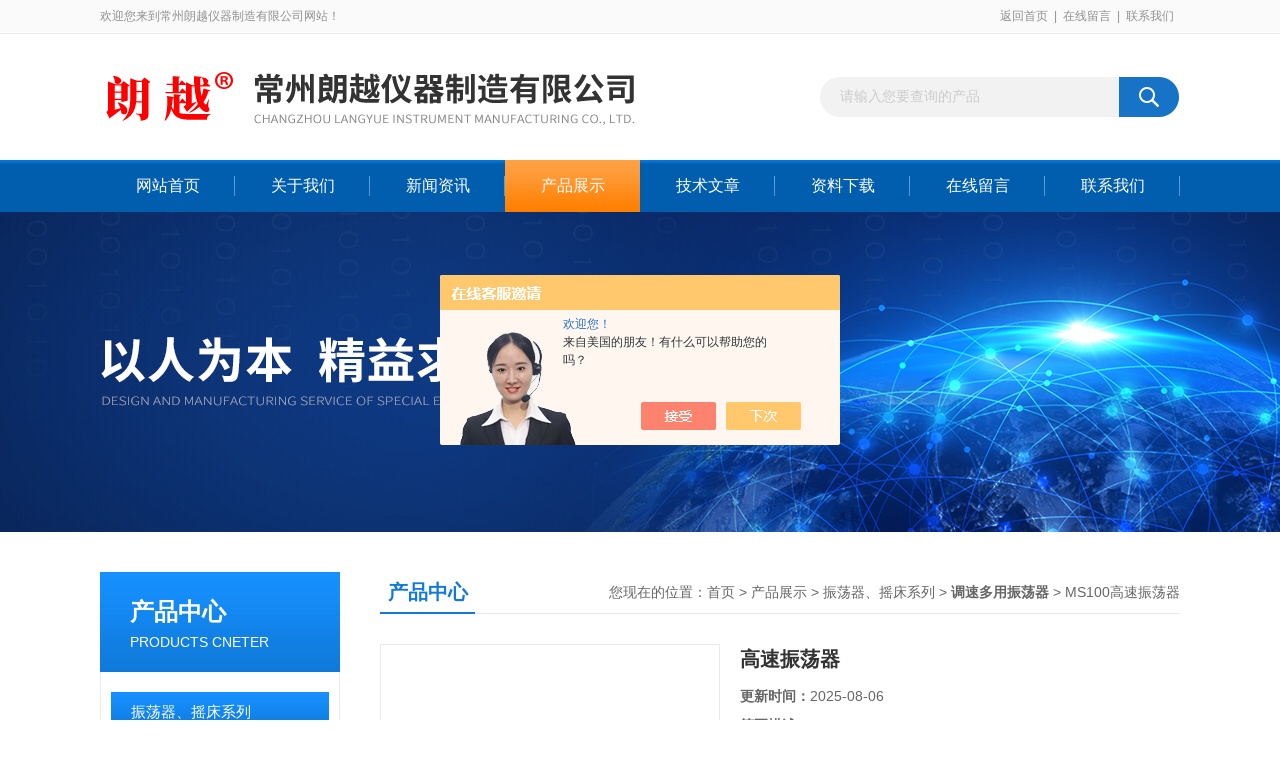

--- FILE ---
content_type: text/html; charset=utf-8
request_url: http://www.langyue17.com/Products-23540676.html
body_size: 8681
content:
<!DOCTYPE html PUBLIC "-//W3C//DTD XHTML 1.0 Transitional//EN" "http://www.w3.org/TR/xhtml1/DTD/xhtml1-transitional.dtd">
<html xmlns="http://www.w3.org/1999/xhtml">
<head>
<meta http-equiv="Content-Type" content="text/html; charset=utf-8" />
<TITLE>高速振荡器MS100-常州朗越仪器制造有限公司</TITLE>
<META NAME="Keywords" CONTENT="高速振荡器">
<META NAME="Description" CONTENT="常州朗越仪器制造有限公司所提供的MS100高速振荡器质量可靠、规格齐全,常州朗越仪器制造有限公司不仅具有专业的技术水平,更有良好的售后服务和优质的解决方案,欢迎您来电咨询此产品具体参数及价格等详细信息！">
<script src="/ajax/common.ashx" type="text/javascript"></script>
<script src="/ajax/NewPersonalStyle.Classes.SendMSG,NewPersonalStyle.ashx" type="text/javascript"></script>
<script src="/js/videoback.js" type="text/javascript"></script>
<link href="/Skins/247434/css/css.css" rel="stylesheet" type="text/css" />
<script type="text/javascript" src="/Skins/247434/js/jquery.pack.js"></script>
<script type="text/javascript" src="/Skins/247434/js/jquery.SuperSlide.js"></script>
<!--导航当前状态 JS-->
<script language="javascript" type="text/javascript"> 
	var nav= '4';
</script>
<!--导航当前状态 JS END-->

<link rel="shortcut icon" href="/skins/247434/favicon.ico">
<script type="application/ld+json">
{
"@context": "https://ziyuan.baidu.com/contexts/cambrian.jsonld",
"@id": "http://www.langyue17.com/Products-23540676.html",
"title": "高速振荡器MS100",
"pubDate": "2016-03-09T10:42:34",
"upDate": "2025-08-06T14:40:13"
    }</script>
<script type="text/javascript" src="/ajax/common.ashx"></script>
<script src="/ajax/NewPersonalStyle.Classes.SendMSG,NewPersonalStyle.ashx" type="text/javascript"></script>
<script type="text/javascript">
var viewNames = "";
var cookieArr = document.cookie.match(new RegExp("ViewNames" + "=[_0-9]*", "gi"));
if (cookieArr != null && cookieArr.length > 0) {
   var cookieVal = cookieArr[0].split("=");
    if (cookieVal[0] == "ViewNames") {
        viewNames = unescape(cookieVal[1]);
    }
}
if (viewNames == "") {
    var exp = new Date();
    exp.setTime(exp.getTime() + 7 * 24 * 60 * 60 * 1000);
    viewNames = new Date().valueOf() + "_" + Math.round(Math.random() * 1000 + 1000);
    document.cookie = "ViewNames" + "=" + escape(viewNames) + "; expires" + "=" + exp.toGMTString();
}
SendMSG.ToSaveViewLog("23540676", "ProductsInfo",viewNames, function() {});
</script>
<script language="javaScript" src="/js/JSChat.js"></script><script language="javaScript">function ChatBoxClickGXH() { DoChatBoxClickGXH('https://chat.chem17.com',235943) }</script><script>!window.jQuery && document.write('<script src="https://public.mtnets.com/Plugins/jQuery/2.2.4/jquery-2.2.4.min.js" integrity="sha384-rY/jv8mMhqDabXSo+UCggqKtdmBfd3qC2/KvyTDNQ6PcUJXaxK1tMepoQda4g5vB" crossorigin="anonymous">'+'</scr'+'ipt>');</script><script type="text/javascript" src="https://chat.chem17.com/chat/KFCenterBox/247434"></script><script type="text/javascript" src="https://chat.chem17.com/chat/KFLeftBox/247434"></script><script>
(function(){
var bp = document.createElement('script');
var curProtocol = window.location.protocol.split(':')[0];
if (curProtocol === 'https') {
bp.src = 'https://zz.bdstatic.com/linksubmit/push.js';
}
else {
bp.src = 'http://push.zhanzhang.baidu.com/push.js';
}
var s = document.getElementsByTagName("script")[0];
s.parentNode.insertBefore(bp, s);
})();
</script>
</head>

<body>
<div id="header_box">
  <div id="header">
    <div class="head_top">
      <p class="top_left fl">欢迎您来到常州朗越仪器制造有限公司网站！</p>
      <p class="top_nav fr"><a href="/">返回首页</a>|<a href="/order.html">在线留言</a>|<a href="/contact.html">联系我们</a></p>
    </div>
    <div class="head_bottom">
      <div class="logo fl"><a href="/"><img src="/skins/247434/images/logo.png" alt="常州朗越仪器制造有限公司"></a></div>
      <div id="search">
            <form id="form1" name="form1" method="post" onsubmit="return checkFrom(this);" action="/products.html">
            <input name="keyword" type="text" class="ss_input" onfocus="if (value =='请输入您要查询的产品'){value =''}" onblur="if (value =='')" value="请输入您要查询的产品">
            <input name="" type="submit" class="ss_an" value="">
            </form>
        </div>
    </div>
  </div>
</div>

<div id="nav_box">
  <ul class="nav">
    <li><a href="/" id="navId1" class="">网站首页</a></li>
    <li><a href="/aboutus.html" id="navId2">关于我们</a></li>
    <li><a href="/news.html" id="navId3">新闻资讯</a></li>
    <li><a href="/products.html" id="navId4">产品展示</a></li>
    <li><a href="/article.html" id="navId5">技术文章</a></li>
    <li><a href="/down.html" id="navId6">资料下载</a></li>
    <li><a href="/order.html" id="navId7">在线留言</a></li>
    <li><a href="/contact.html" id="navId8">联系我们</a></li>
  </ul>
</div>

<script language="javascript" type="text/javascript">
try {
    document.getElementById("navId" + nav).className = "nav_on";
}
catch (e) {}
</script>

<script src="https://www.chem17.com/mystat.aspx?u=langyue"></script>
<div class="ny_banner"></div>



<div id="content_top">
  <div id="ny_content">
    <div class="ny_left">
      <!--产品分类 begin-->
        <div style="float:left; width:240px;">
            <div class="prolist fl">
              <div class="tlt"> <a href="/products.html">产品中心</a><em>PRODUCTS CNETER</em></div>
              <div class="list_con2">
                
                <div class="flbig" onmouseover="showsubmenu('振荡器、摇床系列')"><a href="/ParentList-733551.html"   >振荡器、摇床系列</a></div>
                <div class="CategoryMouseover" id="submenu_振荡器、摇床系列" style="display:block">
                 
                  <div class="normal"><a href="/SonList-2181071.html"  >气浴恒温振荡器</a></div>
                  
                  <div class="normal"><a href="/SonList-2178289.html"  >恒温振荡器</a></div>
                  
                  <div class="normal"><a href="/SonList-2057036.html"  >卧式恒温振荡器</a></div>
                  
                  <div class="normal"><a href="/SonList-1790288.html"  >智能气浴恒温振荡器</a></div>
                  
                  <div class="normal"><a href="/SonList-1655595.html"  >水浴恒温恒速振荡器</a></div>
                  
                  <div class="normal"><a href="/SonList-1639414.html"  >康氏振荡器</a></div>
                  
                  <div class="normal"><a href="/SonList-1637808.html"  >双层调速多用振荡器</a></div>
                  
                  <div class="normal"><a href="/SonList-1633998.html"  >恒温培养振荡器</a></div>
                  
                  <div class="normal"><a href="/SonList-1630108.html"  >全温振荡器</a></div>
                  
                  <div class="normal"><a href="/SonList-1625330.html"  >多功能摇床</a></div>
                  
                  <div class="normal"><a href="/SonList-1610636.html"  >低温水浴恒温振荡器</a></div>
                  
                  <div class="normal"><a href="/SonList-1609892.html"  >三层调速摇床</a></div>
                  
                  <div class="normal"><a href="/SonList-1608154.html"  >小型恒温培养摇床</a></div>
                  
                  <div class="normal"><a href="/SonList-1607193.html"  >卧式光照培养摇床</a></div>
                  
                  <div class="normal"><a href="/SonList-1605827.html"  >气浴恒温振荡摇床</a></div>
                  
                  <div class="normal"><a href="/SonList-1605694.html"  >大容量摇床</a></div>
                  
                  <div class="normal"><a href="/SonList-1598997.html"  >光照全温振荡器</a></div>
                  
                  <div class="normal"><a href="/SonList-1570387.html"  >冷冻水浴恒温振荡器</a></div>
                  
                  <div class="normal"><a href="/SonList-1556243.html"  >双层振荡摇床</a></div>
                  
                  <div class="normal"><a href="/SonList-1555618.html"  >高精度水浴恒温摇床</a></div>
                  
                  <div class="normal"><a href="/SonList-1554405.html"  >恒温油浴摇床</a></div>
                  
                  <div class="normal"><a href="/SonList-1554361.html"  >冷冻水浴恒温摇床</a></div>
                  
                  <div class="normal"><a href="/SonList-1524593.html"  >全温培养摇床</a></div>
                  
                  <div class="normal"><a href="/SonList-1523826.html"  >气浴恒温摇床</a></div>
                  
                  <div class="normal"><a href="/SonList-1454005.html"  >大容量振荡器</a></div>
                  
                  <div class="normal"><a href="/SonList-1453936.html"  >恒温恒湿振荡器</a></div>
                  
                  <div class="normal"><a href="/SonList-1437698.html"  >全温气浴振荡器</a></div>
                  
                  <div class="normal"><a href="/SonList-1256886.html"  >全温振荡培养摇床</a></div>
                  
                  <div class="normal"><a href="/SonList-1216426.html"  >数显水浴恒温摇床</a></div>
                  
                  <div class="normal"><a href="/SonList-734895.html"  >空气浴恒温摇床</a></div>
                  
                  <div class="normal"><a href="/SonList-734913.html"  >大容量全温摇床</a></div>
                  
                  <div class="normal"><a href="/SonList-744338.html"  >恒温培养摇床</a></div>
                  
                  <div class="normal"><a href="/SonList-734679.html"  >水浴恒温振荡器</a></div>
                  
                  <div class="normal"><a href="/SonList-734898.html"  >调速多用振荡器</a></div>
                  
                  <div class="normal"><a href="/SonList-734906.html"  >高温油浴振荡器</a></div>
                  
                  <div class="normal"><a href="/SonList-1252886.html"  >分液漏斗垂直振荡器</a></div>
                  
                  <div class="normal"><a href="/SonList-734907.html"  >低温水浴振荡器</a></div>
                  
                  <div class="normal"><a href="/SonList-734916.html"  >回旋振荡器</a></div>
                  
                  <div class="normal"><a href="/SonList-736987.html"  >微量振荡器</a></div>
                  
                  <div class="normal"><a href="/SonList-734922.html"  >翻转式恒温振荡器</a></div>
                  
                  <div class="normal"><a href="/SonList-734918.html"  >恒温摇瓶机</a></div>
                  
                  <div class="normal"><a href="/SonList-1253371.html"  >水平往复振荡器</a></div>
                  
                  <div class="normal"><a href="/SonList-904285.html"  >大容量摇瓶机</a></div>
                  
                </div>
                
                <a href="/products.html" class="ckgd">查看全部</a>
              </div>
            </div>
        </div>
        <!--产品分类 end-->
        <div class="zc_l fl">
			<div class="menu_top"><span>相关文章</span><p>RELEVANT ARTICLES</p></div>
            <ul id="ny_newslb_box" class="xgwz">
			
		           <li><a href="/Article-3382652.html" title="振荡器出故障如何解决----常州朗越">振荡器出故障如何解决----常州朗越</a></li>
              
		           <li><a href="/Article-1495592.html" title="调速多用振荡器合理使用能延长机器的寿命">调速多用振荡器合理使用能延长机器的寿命</a></li>
              
		           <li><a href="/Article-1022454.html" title="教您如何延长压缩机的使用寿命">教您如何延长压缩机的使用寿命</a></li>
              
		           <li><a href="/Article-976813.html" title="ZD-4数显调速多用振荡器的简述">ZD-4数显调速多用振荡器的简述</a></li>
              
		           <li><a href="/Article-949537.html" title="厂家热卖HY-调速多用振荡器（现货）">厂家热卖HY-调速多用振荡器（现货）</a></li>
              
		           <li><a href="/Article-926932.html" title="调速多用振荡器的维护与保养">调速多用振荡器的维护与保养</a></li>
              
		           <li><a href="/Article-922719.html" title="调速多用振荡器的维护保养">调速多用振荡器的维护保养</a></li>
              
		           <li><a href="/Article-882913.html" title="调速多用振荡器使用">调速多用振荡器使用</a></li>
              
		           <li><a href="/Article-763103.html" title="HY-5回旋式调速多用振荡器的行业标准">HY-5回旋式调速多用振荡器的行业标准</a></li>
              
		           <li><a href="/Article-1546921.html" title="合理使用调速多用振荡器会延长机器的寿命">合理使用调速多用振荡器会延长机器的寿命</a></li>
              
			</ul>
		</div>
    </div>
    <div class="ny_right">
      <div id="ny_bt"><b>产品中心</b><span>您现在的位置：<a href="/">首页</a> > <a href="/products.html">产品展示</a> > <a href="/ParentList-733551.html">振荡器、摇床系列</a> > <a href="/SonList-734898.html"><strong>调速多用振荡器</strong></a> > MS100高速振荡器</span></div>
      <div id="ny_con">
        <div id="nr_main_box">
          <div id="pro_detail_box01"><!--产品图片和基本资料-->
            <div id="pro_detail_text"><!--产品基本信息-->
              <h1>高速振荡器</h1>
              <div class="pro_ms">
                <p class="gxsj"><b>更新时间：</b>2025-08-06</p>
                <div class="bt"><b>简要描述：</b></div>
                 <p class="xqms">MS100 高速振荡器是一款采用直流无刷电机和微电脑技术相结合的专门针对酶标板、细胞培养板。一键式操作模式，使得用户能够非常方便的设置参数，简单易用。一次Z多能够装载4块酶标板（96孔/384孔板）、细胞培养板（24孔板、48孔板、96孔板等）等样品。</p>
                 <div class="others"><span class="cs2">型号：<i>MS100</i></span><span class="cs3">厂商性质：<i>生产厂家</i></span><span class="cs4">浏览量：<i>4792</i></span></div>
              </div>
              <div class="c_prodetail">
                <p><a href="mailto:langyue17@163.com"><img src="/Skins/247434/images/pro_arr_email.gif"/>&nbsp;&nbsp;发邮件给我们：langyue17@163.com</a></p>
                
                <div id="clear"></div>
              </div>
            </div><!--产品基本信息-->
            <div id="preview">
                <div class="proimg_xq"><a href="http://img52.chem17.com/gxhpic_d0b64a05ea/447ecc9164d7b7fe03a841d0304ec3a8c1727c4d5f0a5fc455dcbd7b0351578ca2946e225207c7ad.jpg"  title="" class="xqimg" target="_blank"><img src="http://img52.chem17.com/gxhpic_d0b64a05ea/447ecc9164d7b7fe03a841d0304ec3a8c1727c4d5f0a5fc455dcbd7b0351578ca2946e225207c7ad.jpg"/></a></div>
            
            </div><!--产品图片-->
            <div class="clear"></div>
          </div> <!--产品图片和基本资料 END-->
          <div id="clear"></div>
          <div id="ny_pro_box02"><!--商品介绍、详细参数、售后服务-->
            <div id="con"><!--TAB切换 BOX-->
              <ul id="tags"><!--TAB 标题切换-->
                <li class=selectTag><a onmouseover="selectTag('tagContent0',this)" href="javascript:void(0)"onFocus="this.blur()">产品介绍</a> </li>
                <li><a onmouseover="selectTag('tagContent1',this)" href="javascript:void(0)"onFocus="this.blur()">相关产品</a> </li>
                <li><a onmouseover="selectTag('tagContent2',this)" href="javascript:void(0)"onFocus="this.blur()">留言询价</a> </li>
              </ul><!--TAB 标题切换 END-->
              <div id=tagContent><!--内容-->
                <div class="tagContent selectTag" id=tagContent0><p><span style="color:#000000"><span style="font-size:14px"><strong>MS100高速振荡器</strong>的技术参数：</span></span></p><p><span style="color:#000000"><span style="font-size:14px">转速范围：200～1500Rpm</span></span></p><p><span style="color:#000000"><span style="font-size:14px">输入功率：45W</span></span></p><p><span style="color:#000000"><span style="font-size:14px">容量：4块标准板</span></span></p><p><span style="color:#000000"><span style="font-size:14px">重量：4 Kg</span></span></p><p><span style="color:#000000"><span style="font-size:14px">时间范围：1min～100hour</span></span></p><p><span style="color:#000000"><span style="font-size:14px">振幅：3mm</span></span></p><p><span style="color:#000000"><span style="font-size:14px">电源：AC100V~240V&nbsp; 50/60 Hz&nbsp;</span></span></p><p><span style="color:#000000"><span style="font-size:14px">尺寸：280&times;270&times;110（mm）</span></span></p><p><span style="color:#000000"><span style="font-size:14px"><strong>MS100高速振荡器</strong>的产品特点：</span></span></p><p><span style="color:#000000"><span style="font-size:14px">◆LCD实时显示系统运行状态和参数值<br />◆&nbsp;采用高品质开关电源，整机长期运行稳定可靠<br />◆采用一键式旋钮操作，简单易用<br />◆&nbsp;可在0~100小时范围内任意设定培养时间，定时结束后，自动发出提示音<br />◆&nbsp;自动故障检测及蜂鸣器报警功能；</span></span></p><p><span style="color:#000000"><span style="font-size:14px"><strong>MS100</strong>的简单概述：</span></span></p><p><span style="color:#000000"><span style="font-size:14px">MS100 是一款采用直流无刷电机和微电脑技术相结合的专门针对酶标板、细胞培养板的。一键式操作模式，使得用户能够非常方便的设置参数，简单易用。一次zui多能够装载4块酶标板（96孔/384孔板）、细胞培养板（24孔板、48孔板、96孔板等）等样品。</span></span></p><p><span style="color:#000000"><span style="font-size:14px"><strong>MS100</strong>本公司专业生产各类仪器（振荡器，摇床，水浴锅，漩涡混合器，培养箱，油浴锅等）咨询！</span></span></p></div><!--商品介绍 END-->
                <div class="tagContent" id=tagContent1><!--详细参数-->
                  <ul class="xgcp">
                    
                    
                    <li><a href="/Products-27369029.html" target="_blank">HY-2B恒速多用振荡器</a></li>
                    
                    <li><a href="/Products-25815322.html" target="_blank">HY-4往复式调速多用振荡器</a></li>
                    
                    
                    
                    <li><a href="/Products-23442376.html" target="_blank">调速多用振荡器厂家</a></li>
                    
                    <li><a href="/Products-23442139.html" target="_blank">HY-5A数显调速多用振荡器厂家</a></li>
                    
                    
                    
                    <li><a href="/Products-23441986.html" target="_blank">HY-4多用调速振荡器厂家</a></li>
                    
                    <li><a href="/Products-23441840.html" target="_blank">HY-2A数显多用调速振荡器厂家</a></li>
                    
                    
                    
                    <li><a href="/Products-23441520.html" target="_blank">HY-6双层调速多用振荡器厂家</a></li>
                    
                    <li><a href="/Products-23441396.html" target="_blank">HY-8调速多用振荡器厂家</a></li>
                    
                    
                    
                    <li><a href="/Products-23398444.html" target="_blank">HY-3多功能调速振荡器</a></li>
                    
                    <li><a href="/Products-23396815.html" target="_blank">HY-1垂直调速多用振荡器</a></li>
                    
                    
                    
                    
                    
                    
                    
                    
                    
                    
                    
                    
                  </ul>
                </div><!--详细参数 END-->
                <div class="tagContent" id=tagContent2><link rel="stylesheet" type="text/css" href="/css/MessageBoard_style.css">
<script language="javascript" src="/skins/Scripts/order.js?v=20210318" type="text/javascript"></script>
<a name="order" id="order"></a>
<div class="ly_msg" id="ly_msg">
<form method="post" name="form2" id="form2">
	<h3>留言框  </h3>
	<ul>
		<li>
			<h4 class="xh">产品：</h4>
			<div class="msg_ipt1"><input class="textborder" size="30" name="Product" id="Product" value="高速振荡器"  placeholder="请输入产品名称" /></div>
		</li>
		<li>
			<h4>您的单位：</h4>
			<div class="msg_ipt12"><input class="textborder" size="42" name="department" id="department"  placeholder="请输入您的单位名称" /></div>
		</li>
		<li>
			<h4 class="xh">您的姓名：</h4>
			<div class="msg_ipt1"><input class="textborder" size="16" name="yourname" id="yourname"  placeholder="请输入您的姓名"/></div>
		</li>
		<li>
			<h4 class="xh">联系电话：</h4>
			<div class="msg_ipt1"><input class="textborder" size="30" name="phone" id="phone"  placeholder="请输入您的联系电话"/></div>
		</li>
		<li>
			<h4>常用邮箱：</h4>
			<div class="msg_ipt12"><input class="textborder" size="30" name="email" id="email" placeholder="请输入您的常用邮箱"/></div>
		</li>
        <li>
			<h4>省份：</h4>
			<div class="msg_ipt12"><select id="selPvc" class="msg_option">
							<option value="0" selected="selected">请选择您所在的省份</option>
			 <option value="1">安徽</option> <option value="2">北京</option> <option value="3">福建</option> <option value="4">甘肃</option> <option value="5">广东</option> <option value="6">广西</option> <option value="7">贵州</option> <option value="8">海南</option> <option value="9">河北</option> <option value="10">河南</option> <option value="11">黑龙江</option> <option value="12">湖北</option> <option value="13">湖南</option> <option value="14">吉林</option> <option value="15">江苏</option> <option value="16">江西</option> <option value="17">辽宁</option> <option value="18">内蒙古</option> <option value="19">宁夏</option> <option value="20">青海</option> <option value="21">山东</option> <option value="22">山西</option> <option value="23">陕西</option> <option value="24">上海</option> <option value="25">四川</option> <option value="26">天津</option> <option value="27">新疆</option> <option value="28">西藏</option> <option value="29">云南</option> <option value="30">浙江</option> <option value="31">重庆</option> <option value="32">香港</option> <option value="33">澳门</option> <option value="34">中国台湾</option> <option value="35">国外</option>	
                             </select></div>
		</li>
		<li>
			<h4>详细地址：</h4>
			<div class="msg_ipt12"><input class="textborder" size="50" name="addr" id="addr" placeholder="请输入您的详细地址"/></div>
		</li>
		
        <li>
			<h4>补充说明：</h4>
			<div class="msg_ipt12 msg_ipt0"><textarea class="areatext" style="width:100%;" name="message" rows="8" cols="65" id="message"  placeholder="请输入您的任何要求、意见或建议"></textarea></div>
		</li>
		<li>
			<h4 class="xh">验证码：</h4>
			<div class="msg_ipt2">
            	<div class="c_yzm">
                    <input class="textborder" size="4" name="Vnum" id="Vnum"/>
                    <a href="javascript:void(0);" class="yzm_img"><img src="/Image.aspx" title="点击刷新验证码" onclick="this.src='/image.aspx?'+ Math.random();"  width="90" height="34" /></a>
                </div>
                <span>请输入计算结果（填写阿拉伯数字），如：三加四=7</span>
            </div>
		</li>
		<li>
			<h4></h4>
			<div class="msg_btn"><input type="button" onclick="return Validate();" value="提 交" name="ok"  class="msg_btn1"/><input type="reset" value="重 填" name="no" /></div>
		</li>
	</ul>	
    <input name="PvcKey" id="PvcHid" type="hidden" value="" />
</form>
</div>
</div><!--详细参数 END-->
              </div>
            </div><!--TAB 内容 end-->
          </div><!--商品介绍、详细参数、售后服务 END-->
          <div class="inside_newsthree">
            <p id="newsprev">上一篇：<b class="newsprev"><a href="/Products-23519290.html">ND100-1氮气吹扫仪</a></b></p>
            <p id="newsnext">下一篇：<b class="newsnext"><a href="/Products-23542948.html">ET-9511K双层空气恒温振荡器厂家</a></b></p>
            <span><a href="/products.html">返回列表>></a></span>
          </div>
        </div>
      </div>
    </div>
  </div>
</div>
<div id="clear"></div>
     
<!--底部 begin-->       
<div class="footer">
    <div class="foot_nav">
        
        <a href="/">首页</a>
        <a href="/aboutus.html">公司简介</a>
        <a href="/news.html">新闻资讯</a>
        <a href="/products.html">产品展示</a>
        <a href="/article.html">技术支持</a>
        <a href="/down.html">资料下载</a>
        <a href="/order.html">在线咨询</a>
        <a href="/contact.html">联系我们</a> 
        
    </div>
    <div class="foot1">
    	
        <div class="foot_in">
            <p class="tlt1">在线咨询</p>
            <div class="f_kefu">
                <a onclick="ChatBoxClickGXH()" target="_self" class="f_kefu_qq" ></a>
                <a href="/order.html" class="f_kefu_ly" ></a>
            </div>
            
            <p class="bq">版权所有 &copy; 2026 常州朗越仪器制造有限公司&nbsp;&nbsp;&nbsp;&nbsp;<a href="/sitemap.xml" target="_blank">sitemap.xml</a><br />
    备案号：<a target="_blank" href="http://beian.miit.gov.cn" rel="nofollow">苏ICP备12065029号-1</a>&nbsp;&nbsp;&nbsp;&nbsp;总访问量：654658&nbsp;&nbsp;&nbsp;&nbsp;技术支持：<a href="https://www.chem17.com" target="_blank" rel="nofollow">化工仪器网</a>&nbsp;&nbsp;&nbsp;&nbsp;<a href="https://www.chem17.com/login" target="_blank" rel="nofollow">管理登陆</a></p>
        </div>
        
        <div class="foot_contact">
        	<div class="foot_contact_l">
            	<p class="tlt">联系我们</p>
                
                <p>传真：86-0519-82862233</p>
                <p>邮箱：langyue17@163.com</p>
                <p>地址：江苏省常州市金坛区晨风路57-6号</p>
            </div>            
        </div>
        
        <div class="foot_contact_r"><img src="/Skins/247434/images/code.jpg" /><p>扫一扫，关注我们</p></div>
        <div class="clear"></div>
    </div>
</div>
<!--底部 end-->


<!-- 在线客服 开始 -->
<div id="gxhxwtmobile" style="display:none;">13775155026</div>
<div class="scrollsidebar" id="hhService" style="display:none;">
	<div class="side_content">
		<div class="side_list">
			<div class="side_title">在线咨询<a title="隐藏" class="close_btn"></a></div>
			<div class="side_center">
				<div class="side_qq"><a onclick="ChatBoxClickGXH()" href="#" target="_self"><img src="/skins/247434/images/qq_tb.png" />在线咨询</a></div>
				<div class="side_tel">
					<b><img src="/skins/247434/images/tel_tb.png" />电话咨询</b>
					<a href="#">0519-82866633</a>
				</div>
			</div>
			<div class="go_top"><a href="javascript:scroll(0,0)">TOP<img src="/skins/247434/images/top.png" /></a></div>
		</div>
	</div>
	<div class="show_btn"><span>在线客服</span><a></a></div>
</div>
<!-- 在线客服 结束 -->
<script type="text/javascript" src="/skins/247434/js/jquery.hhService.js"></script>
<script type="text/javascript">$("#hhService").fix()</script>

<script type="text/javascript" src="/skins/247434/js/index.js"></script><link rel="stylesheet" type="text/css" href="/css/bottom_style.css">
<div class="NEW">
	<div class="ly_grade">
		<h3><a href="https://www.chem17.com" target="_blank" rel="nofollow">化工仪器网</a></h3>
		<div class="gra_main">
			<a href="https://www.chem17.com/service/service3.html" rel="nofollow"  target="_blank" >
				<p class="m_l"><img src="https://www.chem17.com/images/Package/中级会员_a.png" alt="中级会员" /></p>
				<p class="m_c">中级会员</p>
				<p class="m_r">第<span>16</span>年</p>
				<div class="clear"></div>
			</a>
		</div>
		<div class="gra_sc">推荐收藏该企业网站</div>
	</div>
</div>


 <script type='text/javascript' src='/js/VideoIfrmeReload.js?v=001'></script>
  
</html>
<script type="text/javascript">   
jQuery(document).ready(function(e) {
	jQuery("#tagContent0 table").each(function(index, element) {
        jQuery(this).attr('style', '');
    });
});
</script>
</body>